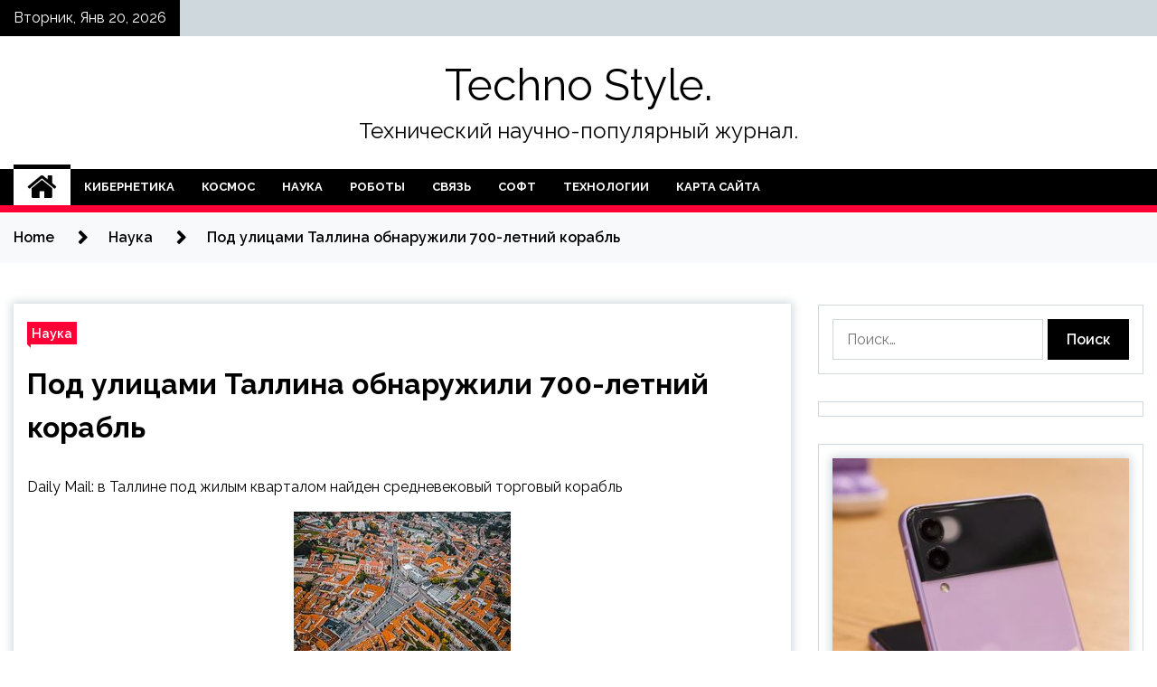

--- FILE ---
content_type: text/html; charset=UTF-8
request_url: https://ts-71.ru/nauka/pod-ylicami-tallina-obnaryjili-700-letnii-korabl.html
body_size: 17395
content:
<!doctype html>
<html lang="ru-RU">
<head>
	<meta charset="UTF-8">
	<meta name="viewport" content="width=device-width, initial-scale=1">
	<link rel="profile" href="https://gmpg.org/xfn/11">

	        <style type="text/css">
                    .twp-site-branding .twp-logo,
            .twp-site-branding.twp-overlay .twp-logo,
            .twp-site-branding .twp-logo a,
            .twp-site-branding .twp-logo a:visited
            .twp-site-branding.twp-overlay .twp-logo a,
            .twp-site-branding.twp-overlay .twp-logo a:visited{
                color: #000;
            }
                </style>
<meta name='robots' content='index, follow, max-image-preview:large, max-snippet:-1, max-video-preview:-1' />

	<!-- This site is optimized with the Yoast SEO plugin v25.2 - https://yoast.com/wordpress/plugins/seo/ -->
	<title>Под улицами Таллина обнаружили 700-летний корабль - Techno Style.</title>
	<meta name="description" content="Daily Mail: в Таллине под жилым кварталом найден средневековый торговый корабль Фото: ShutterstockПод жилым кварталом в Таллине на глубине 1,5 метра" />
	<link rel="canonical" href="http://ts-71.ru/nauka/pod-ylicami-tallina-obnaryjili-700-letnii-korabl.html" />
	<meta property="og:locale" content="ru_RU" />
	<meta property="og:type" content="article" />
	<meta property="og:title" content="Под улицами Таллина обнаружили 700-летний корабль - Techno Style." />
	<meta property="og:description" content="Daily Mail: в Таллине под жилым кварталом найден средневековый торговый корабль Фото: ShutterstockПод жилым кварталом в Таллине на глубине 1,5 метра" />
	<meta property="og:url" content="http://ts-71.ru/nauka/pod-ylicami-tallina-obnaryjili-700-letnii-korabl.html" />
	<meta property="og:site_name" content="Techno Style." />
	<meta property="article:published_time" content="2022-04-22T14:10:04+00:00" />
	<meta property="og:image" content="http://ts-71.ru/wp-content/uploads/2022/04/pod-ulicami-tallina-obnaruzhili-700-letnij-korabl-fabb4c9.jpg" />
	<meta property="og:image:width" content="240" />
	<meta property="og:image:height" content="160" />
	<meta property="og:image:type" content="image/jpeg" />
	<meta name="author" content="admin" />
	<meta name="twitter:card" content="summary_large_image" />
	<meta name="twitter:label1" content="Написано автором" />
	<meta name="twitter:data1" content="admin" />
	<script type="application/ld+json" class="yoast-schema-graph">{"@context":"https://schema.org","@graph":[{"@type":"WebPage","@id":"http://ts-71.ru/nauka/pod-ylicami-tallina-obnaryjili-700-letnii-korabl.html","url":"http://ts-71.ru/nauka/pod-ylicami-tallina-obnaryjili-700-letnii-korabl.html","name":"Под улицами Таллина обнаружили 700-летний корабль - Techno Style.","isPartOf":{"@id":"https://ts-71.ru/#website"},"primaryImageOfPage":{"@id":"http://ts-71.ru/nauka/pod-ylicami-tallina-obnaryjili-700-letnii-korabl.html#primaryimage"},"image":{"@id":"http://ts-71.ru/nauka/pod-ylicami-tallina-obnaryjili-700-letnii-korabl.html#primaryimage"},"thumbnailUrl":"https://ts-71.ru/wp-content/uploads/2022/04/pod-ulicami-tallina-obnaruzhili-700-letnij-korabl-fabb4c9.jpg","datePublished":"2022-04-22T14:10:04+00:00","author":{"@id":"https://ts-71.ru/#/schema/person/e0b9acc03ef90be682143c053eb98533"},"description":"Daily Mail: в Таллине под жилым кварталом найден средневековый торговый корабль Фото: ShutterstockПод жилым кварталом в Таллине на глубине 1,5 метра","breadcrumb":{"@id":"http://ts-71.ru/nauka/pod-ylicami-tallina-obnaryjili-700-letnii-korabl.html#breadcrumb"},"inLanguage":"ru-RU","potentialAction":[{"@type":"ReadAction","target":["http://ts-71.ru/nauka/pod-ylicami-tallina-obnaryjili-700-letnii-korabl.html"]}]},{"@type":"ImageObject","inLanguage":"ru-RU","@id":"http://ts-71.ru/nauka/pod-ylicami-tallina-obnaryjili-700-letnii-korabl.html#primaryimage","url":"https://ts-71.ru/wp-content/uploads/2022/04/pod-ulicami-tallina-obnaruzhili-700-letnij-korabl-fabb4c9.jpg","contentUrl":"https://ts-71.ru/wp-content/uploads/2022/04/pod-ulicami-tallina-obnaruzhili-700-letnij-korabl-fabb4c9.jpg","width":240,"height":160},{"@type":"BreadcrumbList","@id":"http://ts-71.ru/nauka/pod-ylicami-tallina-obnaryjili-700-letnii-korabl.html#breadcrumb","itemListElement":[{"@type":"ListItem","position":1,"name":"Главная страница","item":"https://ts-71.ru/"},{"@type":"ListItem","position":2,"name":"Под улицами Таллина обнаружили 700-летний корабль"}]},{"@type":"WebSite","@id":"https://ts-71.ru/#website","url":"https://ts-71.ru/","name":"Techno Style.","description":"Технический научно-популярный журнал.","potentialAction":[{"@type":"SearchAction","target":{"@type":"EntryPoint","urlTemplate":"https://ts-71.ru/?s={search_term_string}"},"query-input":{"@type":"PropertyValueSpecification","valueRequired":true,"valueName":"search_term_string"}}],"inLanguage":"ru-RU"},{"@type":"Person","@id":"https://ts-71.ru/#/schema/person/e0b9acc03ef90be682143c053eb98533","name":"admin","image":{"@type":"ImageObject","inLanguage":"ru-RU","@id":"https://ts-71.ru/#/schema/person/image/","url":"https://secure.gravatar.com/avatar/5fdb85cac86e45de2473cae2fb150b8501f466c267d3d07ed0727a97153d5b64?s=96&d=mm&r=g","contentUrl":"https://secure.gravatar.com/avatar/5fdb85cac86e45de2473cae2fb150b8501f466c267d3d07ed0727a97153d5b64?s=96&d=mm&r=g","caption":"admin"},"sameAs":["http://ts-71.ru"],"url":"https://ts-71.ru/author/admin"}]}</script>
	<!-- / Yoast SEO plugin. -->


<link rel='dns-prefetch' href='//fonts.googleapis.com' />
<link rel="alternate" title="oEmbed (JSON)" type="application/json+oembed" href="https://ts-71.ru/wp-json/oembed/1.0/embed?url=https%3A%2F%2Fts-71.ru%2Fnauka%2Fpod-ylicami-tallina-obnaryjili-700-letnii-korabl.html" />
<link rel="alternate" title="oEmbed (XML)" type="text/xml+oembed" href="https://ts-71.ru/wp-json/oembed/1.0/embed?url=https%3A%2F%2Fts-71.ru%2Fnauka%2Fpod-ylicami-tallina-obnaryjili-700-letnii-korabl.html&#038;format=xml" />
<style id='wp-img-auto-sizes-contain-inline-css' type='text/css'>
img:is([sizes=auto i],[sizes^="auto," i]){contain-intrinsic-size:3000px 1500px}
/*# sourceURL=wp-img-auto-sizes-contain-inline-css */
</style>
<style id='wp-block-library-inline-css' type='text/css'>
:root{--wp-block-synced-color:#7a00df;--wp-block-synced-color--rgb:122,0,223;--wp-bound-block-color:var(--wp-block-synced-color);--wp-editor-canvas-background:#ddd;--wp-admin-theme-color:#007cba;--wp-admin-theme-color--rgb:0,124,186;--wp-admin-theme-color-darker-10:#006ba1;--wp-admin-theme-color-darker-10--rgb:0,107,160.5;--wp-admin-theme-color-darker-20:#005a87;--wp-admin-theme-color-darker-20--rgb:0,90,135;--wp-admin-border-width-focus:2px}@media (min-resolution:192dpi){:root{--wp-admin-border-width-focus:1.5px}}.wp-element-button{cursor:pointer}:root .has-very-light-gray-background-color{background-color:#eee}:root .has-very-dark-gray-background-color{background-color:#313131}:root .has-very-light-gray-color{color:#eee}:root .has-very-dark-gray-color{color:#313131}:root .has-vivid-green-cyan-to-vivid-cyan-blue-gradient-background{background:linear-gradient(135deg,#00d084,#0693e3)}:root .has-purple-crush-gradient-background{background:linear-gradient(135deg,#34e2e4,#4721fb 50%,#ab1dfe)}:root .has-hazy-dawn-gradient-background{background:linear-gradient(135deg,#faaca8,#dad0ec)}:root .has-subdued-olive-gradient-background{background:linear-gradient(135deg,#fafae1,#67a671)}:root .has-atomic-cream-gradient-background{background:linear-gradient(135deg,#fdd79a,#004a59)}:root .has-nightshade-gradient-background{background:linear-gradient(135deg,#330968,#31cdcf)}:root .has-midnight-gradient-background{background:linear-gradient(135deg,#020381,#2874fc)}:root{--wp--preset--font-size--normal:16px;--wp--preset--font-size--huge:42px}.has-regular-font-size{font-size:1em}.has-larger-font-size{font-size:2.625em}.has-normal-font-size{font-size:var(--wp--preset--font-size--normal)}.has-huge-font-size{font-size:var(--wp--preset--font-size--huge)}.has-text-align-center{text-align:center}.has-text-align-left{text-align:left}.has-text-align-right{text-align:right}.has-fit-text{white-space:nowrap!important}#end-resizable-editor-section{display:none}.aligncenter{clear:both}.items-justified-left{justify-content:flex-start}.items-justified-center{justify-content:center}.items-justified-right{justify-content:flex-end}.items-justified-space-between{justify-content:space-between}.screen-reader-text{border:0;clip-path:inset(50%);height:1px;margin:-1px;overflow:hidden;padding:0;position:absolute;width:1px;word-wrap:normal!important}.screen-reader-text:focus{background-color:#ddd;clip-path:none;color:#444;display:block;font-size:1em;height:auto;left:5px;line-height:normal;padding:15px 23px 14px;text-decoration:none;top:5px;width:auto;z-index:100000}html :where(.has-border-color){border-style:solid}html :where([style*=border-top-color]){border-top-style:solid}html :where([style*=border-right-color]){border-right-style:solid}html :where([style*=border-bottom-color]){border-bottom-style:solid}html :where([style*=border-left-color]){border-left-style:solid}html :where([style*=border-width]){border-style:solid}html :where([style*=border-top-width]){border-top-style:solid}html :where([style*=border-right-width]){border-right-style:solid}html :where([style*=border-bottom-width]){border-bottom-style:solid}html :where([style*=border-left-width]){border-left-style:solid}html :where(img[class*=wp-image-]){height:auto;max-width:100%}:where(figure){margin:0 0 1em}html :where(.is-position-sticky){--wp-admin--admin-bar--position-offset:var(--wp-admin--admin-bar--height,0px)}@media screen and (max-width:600px){html :where(.is-position-sticky){--wp-admin--admin-bar--position-offset:0px}}

/*# sourceURL=wp-block-library-inline-css */
</style><style id='global-styles-inline-css' type='text/css'>
:root{--wp--preset--aspect-ratio--square: 1;--wp--preset--aspect-ratio--4-3: 4/3;--wp--preset--aspect-ratio--3-4: 3/4;--wp--preset--aspect-ratio--3-2: 3/2;--wp--preset--aspect-ratio--2-3: 2/3;--wp--preset--aspect-ratio--16-9: 16/9;--wp--preset--aspect-ratio--9-16: 9/16;--wp--preset--color--black: #000000;--wp--preset--color--cyan-bluish-gray: #abb8c3;--wp--preset--color--white: #ffffff;--wp--preset--color--pale-pink: #f78da7;--wp--preset--color--vivid-red: #cf2e2e;--wp--preset--color--luminous-vivid-orange: #ff6900;--wp--preset--color--luminous-vivid-amber: #fcb900;--wp--preset--color--light-green-cyan: #7bdcb5;--wp--preset--color--vivid-green-cyan: #00d084;--wp--preset--color--pale-cyan-blue: #8ed1fc;--wp--preset--color--vivid-cyan-blue: #0693e3;--wp--preset--color--vivid-purple: #9b51e0;--wp--preset--gradient--vivid-cyan-blue-to-vivid-purple: linear-gradient(135deg,rgb(6,147,227) 0%,rgb(155,81,224) 100%);--wp--preset--gradient--light-green-cyan-to-vivid-green-cyan: linear-gradient(135deg,rgb(122,220,180) 0%,rgb(0,208,130) 100%);--wp--preset--gradient--luminous-vivid-amber-to-luminous-vivid-orange: linear-gradient(135deg,rgb(252,185,0) 0%,rgb(255,105,0) 100%);--wp--preset--gradient--luminous-vivid-orange-to-vivid-red: linear-gradient(135deg,rgb(255,105,0) 0%,rgb(207,46,46) 100%);--wp--preset--gradient--very-light-gray-to-cyan-bluish-gray: linear-gradient(135deg,rgb(238,238,238) 0%,rgb(169,184,195) 100%);--wp--preset--gradient--cool-to-warm-spectrum: linear-gradient(135deg,rgb(74,234,220) 0%,rgb(151,120,209) 20%,rgb(207,42,186) 40%,rgb(238,44,130) 60%,rgb(251,105,98) 80%,rgb(254,248,76) 100%);--wp--preset--gradient--blush-light-purple: linear-gradient(135deg,rgb(255,206,236) 0%,rgb(152,150,240) 100%);--wp--preset--gradient--blush-bordeaux: linear-gradient(135deg,rgb(254,205,165) 0%,rgb(254,45,45) 50%,rgb(107,0,62) 100%);--wp--preset--gradient--luminous-dusk: linear-gradient(135deg,rgb(255,203,112) 0%,rgb(199,81,192) 50%,rgb(65,88,208) 100%);--wp--preset--gradient--pale-ocean: linear-gradient(135deg,rgb(255,245,203) 0%,rgb(182,227,212) 50%,rgb(51,167,181) 100%);--wp--preset--gradient--electric-grass: linear-gradient(135deg,rgb(202,248,128) 0%,rgb(113,206,126) 100%);--wp--preset--gradient--midnight: linear-gradient(135deg,rgb(2,3,129) 0%,rgb(40,116,252) 100%);--wp--preset--font-size--small: 13px;--wp--preset--font-size--medium: 20px;--wp--preset--font-size--large: 36px;--wp--preset--font-size--x-large: 42px;--wp--preset--spacing--20: 0.44rem;--wp--preset--spacing--30: 0.67rem;--wp--preset--spacing--40: 1rem;--wp--preset--spacing--50: 1.5rem;--wp--preset--spacing--60: 2.25rem;--wp--preset--spacing--70: 3.38rem;--wp--preset--spacing--80: 5.06rem;--wp--preset--shadow--natural: 6px 6px 9px rgba(0, 0, 0, 0.2);--wp--preset--shadow--deep: 12px 12px 50px rgba(0, 0, 0, 0.4);--wp--preset--shadow--sharp: 6px 6px 0px rgba(0, 0, 0, 0.2);--wp--preset--shadow--outlined: 6px 6px 0px -3px rgb(255, 255, 255), 6px 6px rgb(0, 0, 0);--wp--preset--shadow--crisp: 6px 6px 0px rgb(0, 0, 0);}:where(.is-layout-flex){gap: 0.5em;}:where(.is-layout-grid){gap: 0.5em;}body .is-layout-flex{display: flex;}.is-layout-flex{flex-wrap: wrap;align-items: center;}.is-layout-flex > :is(*, div){margin: 0;}body .is-layout-grid{display: grid;}.is-layout-grid > :is(*, div){margin: 0;}:where(.wp-block-columns.is-layout-flex){gap: 2em;}:where(.wp-block-columns.is-layout-grid){gap: 2em;}:where(.wp-block-post-template.is-layout-flex){gap: 1.25em;}:where(.wp-block-post-template.is-layout-grid){gap: 1.25em;}.has-black-color{color: var(--wp--preset--color--black) !important;}.has-cyan-bluish-gray-color{color: var(--wp--preset--color--cyan-bluish-gray) !important;}.has-white-color{color: var(--wp--preset--color--white) !important;}.has-pale-pink-color{color: var(--wp--preset--color--pale-pink) !important;}.has-vivid-red-color{color: var(--wp--preset--color--vivid-red) !important;}.has-luminous-vivid-orange-color{color: var(--wp--preset--color--luminous-vivid-orange) !important;}.has-luminous-vivid-amber-color{color: var(--wp--preset--color--luminous-vivid-amber) !important;}.has-light-green-cyan-color{color: var(--wp--preset--color--light-green-cyan) !important;}.has-vivid-green-cyan-color{color: var(--wp--preset--color--vivid-green-cyan) !important;}.has-pale-cyan-blue-color{color: var(--wp--preset--color--pale-cyan-blue) !important;}.has-vivid-cyan-blue-color{color: var(--wp--preset--color--vivid-cyan-blue) !important;}.has-vivid-purple-color{color: var(--wp--preset--color--vivid-purple) !important;}.has-black-background-color{background-color: var(--wp--preset--color--black) !important;}.has-cyan-bluish-gray-background-color{background-color: var(--wp--preset--color--cyan-bluish-gray) !important;}.has-white-background-color{background-color: var(--wp--preset--color--white) !important;}.has-pale-pink-background-color{background-color: var(--wp--preset--color--pale-pink) !important;}.has-vivid-red-background-color{background-color: var(--wp--preset--color--vivid-red) !important;}.has-luminous-vivid-orange-background-color{background-color: var(--wp--preset--color--luminous-vivid-orange) !important;}.has-luminous-vivid-amber-background-color{background-color: var(--wp--preset--color--luminous-vivid-amber) !important;}.has-light-green-cyan-background-color{background-color: var(--wp--preset--color--light-green-cyan) !important;}.has-vivid-green-cyan-background-color{background-color: var(--wp--preset--color--vivid-green-cyan) !important;}.has-pale-cyan-blue-background-color{background-color: var(--wp--preset--color--pale-cyan-blue) !important;}.has-vivid-cyan-blue-background-color{background-color: var(--wp--preset--color--vivid-cyan-blue) !important;}.has-vivid-purple-background-color{background-color: var(--wp--preset--color--vivid-purple) !important;}.has-black-border-color{border-color: var(--wp--preset--color--black) !important;}.has-cyan-bluish-gray-border-color{border-color: var(--wp--preset--color--cyan-bluish-gray) !important;}.has-white-border-color{border-color: var(--wp--preset--color--white) !important;}.has-pale-pink-border-color{border-color: var(--wp--preset--color--pale-pink) !important;}.has-vivid-red-border-color{border-color: var(--wp--preset--color--vivid-red) !important;}.has-luminous-vivid-orange-border-color{border-color: var(--wp--preset--color--luminous-vivid-orange) !important;}.has-luminous-vivid-amber-border-color{border-color: var(--wp--preset--color--luminous-vivid-amber) !important;}.has-light-green-cyan-border-color{border-color: var(--wp--preset--color--light-green-cyan) !important;}.has-vivid-green-cyan-border-color{border-color: var(--wp--preset--color--vivid-green-cyan) !important;}.has-pale-cyan-blue-border-color{border-color: var(--wp--preset--color--pale-cyan-blue) !important;}.has-vivid-cyan-blue-border-color{border-color: var(--wp--preset--color--vivid-cyan-blue) !important;}.has-vivid-purple-border-color{border-color: var(--wp--preset--color--vivid-purple) !important;}.has-vivid-cyan-blue-to-vivid-purple-gradient-background{background: var(--wp--preset--gradient--vivid-cyan-blue-to-vivid-purple) !important;}.has-light-green-cyan-to-vivid-green-cyan-gradient-background{background: var(--wp--preset--gradient--light-green-cyan-to-vivid-green-cyan) !important;}.has-luminous-vivid-amber-to-luminous-vivid-orange-gradient-background{background: var(--wp--preset--gradient--luminous-vivid-amber-to-luminous-vivid-orange) !important;}.has-luminous-vivid-orange-to-vivid-red-gradient-background{background: var(--wp--preset--gradient--luminous-vivid-orange-to-vivid-red) !important;}.has-very-light-gray-to-cyan-bluish-gray-gradient-background{background: var(--wp--preset--gradient--very-light-gray-to-cyan-bluish-gray) !important;}.has-cool-to-warm-spectrum-gradient-background{background: var(--wp--preset--gradient--cool-to-warm-spectrum) !important;}.has-blush-light-purple-gradient-background{background: var(--wp--preset--gradient--blush-light-purple) !important;}.has-blush-bordeaux-gradient-background{background: var(--wp--preset--gradient--blush-bordeaux) !important;}.has-luminous-dusk-gradient-background{background: var(--wp--preset--gradient--luminous-dusk) !important;}.has-pale-ocean-gradient-background{background: var(--wp--preset--gradient--pale-ocean) !important;}.has-electric-grass-gradient-background{background: var(--wp--preset--gradient--electric-grass) !important;}.has-midnight-gradient-background{background: var(--wp--preset--gradient--midnight) !important;}.has-small-font-size{font-size: var(--wp--preset--font-size--small) !important;}.has-medium-font-size{font-size: var(--wp--preset--font-size--medium) !important;}.has-large-font-size{font-size: var(--wp--preset--font-size--large) !important;}.has-x-large-font-size{font-size: var(--wp--preset--font-size--x-large) !important;}
/*# sourceURL=global-styles-inline-css */
</style>

<style id='classic-theme-styles-inline-css' type='text/css'>
/*! This file is auto-generated */
.wp-block-button__link{color:#fff;background-color:#32373c;border-radius:9999px;box-shadow:none;text-decoration:none;padding:calc(.667em + 2px) calc(1.333em + 2px);font-size:1.125em}.wp-block-file__button{background:#32373c;color:#fff;text-decoration:none}
/*# sourceURL=/wp-includes/css/classic-themes.min.css */
</style>
<link rel='stylesheet' id='slick-css' href='https://ts-71.ru/wp-content/themes/seek/assets/libraries/slick/css/slick.css' type='text/css' media='all' />
<link rel='stylesheet' id='magnific-css' href='https://ts-71.ru/wp-content/themes/seek/assets/libraries/magnific/css/magnific-popup.css' type='text/css' media='all' />
<link rel='stylesheet' id='seek-style-css' href='https://ts-71.ru/wp-content/themes/seek/style.css' type='text/css' media='all' />
<script type="text/javascript" src="https://ts-71.ru/wp-includes/js/jquery/jquery.min.js" id="jquery-core-js"></script>
<script type="text/javascript" id="wp-disable-css-lazy-load-js-extra">
/* <![CDATA[ */
var WpDisableAsyncLinks = {"wp-disable-font-awesome":"https://ts-71.ru/wp-content/themes/seek/assets/libraries/font-awesome/css/font-awesome.min.css","wp-disable-google-fonts":"https://fonts.googleapis.com/css?family=Raleway:400,400i,600,600i,700"};
//# sourceURL=wp-disable-css-lazy-load-js-extra
/* ]]> */
</script>
<script type="text/javascript" src="https://ts-71.ru/wp-content/plugins/wp-disable/js/css-lazy-load.min.js" id="wp-disable-css-lazy-load-js"></script>
<link rel="pingback" href="https://ts-71.ru/xmlrpc.php"><link rel="icon" href="https://ts-71.ru/wp-content/uploads/2022/04/1._nastrojki-150x150.png" sizes="32x32" />
<link rel="icon" href="https://ts-71.ru/wp-content/uploads/2022/04/1._nastrojki.png" sizes="192x192" />
<link rel="apple-touch-icon" href="https://ts-71.ru/wp-content/uploads/2022/04/1._nastrojki.png" />
<meta name="msapplication-TileImage" content="https://ts-71.ru/wp-content/uploads/2022/04/1._nastrojki.png" />
<link rel="alternate" type="application/rss+xml" title="RSS" href="https://ts-71.ru/rsslatest.xml" /></head>

<body class="wp-singular post-template-default single single-post postid-515 single-format-standard wp-theme-seek sticky-header right-sidebar full-width">
	<div id="page" class="site">
	<a class="skip-link screen-reader-text" href="#content">Skip to content</a>
	<header id="masthead" class="site-header">
							<div class="twp-topbar clearfix">
				<div class="twp-topbar-content-left twp-float-left clearfix">
											<div class="twp-current-date twp-float-left">
							Вторник, Янв 20, 2026						</div>
														</div><!--/twp-topbar-content-left-->
							</div><!--/twp-topbar-->
						<div class="twp-site-branding data-bg " data-background="">
			<div class="container">
				<div class="twp-wrapper">
					<div class="twp-logo">
						<div class="twp-image-wrapper"></div>
															<p class="site-title"><a href="https://ts-71.ru/" rel="home">Techno Style.</a></p>
																				<p class="site-description">Технический научно-популярный журнал.</p>
											</div>
					
				</div>
			</div>
			
		</div><!-- .site-branding -->

		<nav id="site-navigation" class="twp-navigation">
			<div class="twp-nav-menu-section">
				<div class="container">
					<div class="twp-row twp-wrapper">
						<div class="twp-menu-section desktop twp-d-flex">
							<div class="twp-nav-menu"><ul id="primary-menu" class="twp-nav-menu"><li class="brand-home"><a title="Home" href="https://ts-71.ru"><span class='fa fa-home'></span></a></li><li id="menu-item-64" class="menu-item menu-item-type-taxonomy menu-item-object-category menu-item-64"><a href="https://ts-71.ru/category/kibernetika">Кибернетика</a></li>
<li id="menu-item-67" class="menu-item menu-item-type-taxonomy menu-item-object-category menu-item-67"><a href="https://ts-71.ru/category/kosmos">Космос</a></li>
<li id="menu-item-68" class="menu-item menu-item-type-taxonomy menu-item-object-category current-post-ancestor current-menu-parent current-post-parent menu-item-68"><a href="https://ts-71.ru/category/nauka">Наука</a></li>
<li id="menu-item-70" class="menu-item menu-item-type-taxonomy menu-item-object-category menu-item-70"><a href="https://ts-71.ru/category/roboty">Роботы</a></li>
<li id="menu-item-66" class="menu-item menu-item-type-taxonomy menu-item-object-category menu-item-66"><a href="https://ts-71.ru/category/svyaz">Связь</a></li>
<li id="menu-item-65" class="menu-item menu-item-type-taxonomy menu-item-object-category menu-item-65"><a href="https://ts-71.ru/category/soft">Софт</a></li>
<li id="menu-item-69" class="menu-item menu-item-type-taxonomy menu-item-object-category menu-item-69"><a href="https://ts-71.ru/category/texnologii">Технологии</a></li>
<li id="menu-item-71" class="menu-item menu-item-type-post_type menu-item-object-page menu-item-71"><a href="https://ts-71.ru/karta-sajta">Карта сайта</a></li>
</ul></div>							<div class="twp-menu-icon-section">
								<div class="twp-menu-icon twp-menu-icon-white" id="twp-menu-icon">
									<span></span>
								</div>
							</div>
						</div>
						<div class="twp-site-features">
																											</div>
					</div>
				</div>
							</div>
			<div class="twp-search-field-section" id="search-field">
				<div class="container">
					<div class="twp-search-field-wrapper">
						<div class="twp-search-field">
							<form role="search" method="get" class="search-form" action="https://ts-71.ru/">
				<label>
					<span class="screen-reader-text">Найти:</span>
					<input type="search" class="search-field" placeholder="Поиск&hellip;" value="" name="s" />
				</label>
				<input type="submit" class="search-submit" value="Поиск" />
			</form>						</div>
						<div class="twp-close-icon-section">
							<span class="twp-close-icon" id="search-close">
								<span></span>
								<span></span>
							</span>
						</div>
					</div>

				</div>
			</div>
			<!-- trending news section -->
							
			<!-- main banner content -->
		</nav><!-- #site-navigation -->
	</header><!-- #masthead -->
	<div id="sticky-nav-menu" style="height:1px;"></div>
	<div class="twp-mobile-menu">
		<div class="twp-mobile-close-icon">
			<span class="twp-close-icon twp-close-icon-sm twp-close-icon-white twp-rotate-90" id="twp-mobile-close">
				<span></span>
				<span></span>
			</span>
		</div>
	</div>
	<div class="twp-body-overlay" id="overlay"></div>
	<!-- breadcrums -->
	

        <div class="twp-breadcrumbs">
            <div class="container">
                <div role="navigation" aria-label="Breadcrumbs" class="breadcrumb-trail breadcrumbs" itemprop="breadcrumb"><ul class="trail-items" itemscope itemtype="http://schema.org/BreadcrumbList"><meta name="numberOfItems" content="3" /><meta name="itemListOrder" content="Ascending" /><li itemprop="itemListElement" itemscope itemtype="http://schema.org/ListItem" class="trail-item trail-begin"><a href="https://ts-71.ru" rel="home" itemprop="item"><span itemprop="name">Home</span></a><meta itemprop="position" content="1" /></li><li itemprop="itemListElement" itemscope itemtype="http://schema.org/ListItem" class="trail-item"><a href="https://ts-71.ru/category/nauka" itemprop="item"><span itemprop="name">Наука</span></a><meta itemprop="position" content="2" /></li><li itemprop="itemListElement" itemscope itemtype="http://schema.org/ListItem" class="trail-item trail-end"><a href="https://ts-71.ru/nauka/pod-ylicami-tallina-obnaryjili-700-letnii-korabl.html" itemprop="item"><span itemprop="name">Под улицами Таллина обнаружили 700-летний корабль</span></a><meta itemprop="position" content="3" /></li></ul></div>            </div>
        </div>


    
	<!-- content start -->
	<div id="content" class="site-content">
	<div id="primary" class="content-area">
		<main id="main" class="site-main">

		
<article id="post-515" class="twp-article-post post-515 post type-post status-publish format-standard has-post-thumbnail hentry category-nauka">
	<header class="entry-header">
		<div class="twp-categories-with-bg twp-categories-with-bg-primary">
		    <ul class="cat-links"><li>
                             <a  href="https://ts-71.ru/category/nauka" alt="View all posts in Наука"> 
                                 Наука
                             </a>
                        </li></ul>		</div>
		<h1 class="entry-title">
			<a href="" rel="bookmark">
								Под улицами Таллина обнаружили 700-летний корабль			</a>
		</h1>
	    <div class="twp-author-meta">
	        	    </div>
	</header><!-- .entry-header -->
		
	
	<div class="entry-content">
		<p>Daily Mail: в Таллине под жилым кварталом найден средневековый торговый корабль</p>
<p> <img decoding="async" alt="Под улицами Таллина обнаружили 700-летний корабль" src="/wp-content/uploads/2022/04/pod-ulicami-tallina-obnaruzhili-700-letnij-korabl-fabb4c9.jpg" class="aligncenter" /> </p>
<p><p class="description__credits">Фото: Shutterstock</p>
<p class="topic-body__content-text">Под жилым кварталом в Таллине на глубине 1,5 метра обнаружили средневековый торговый корабль, возраст которого насчитывает около 700 лет. Об этом сообщает Daily Mail.</p>
<p class="topic-body__content-text">Предполагается, что судно, найденное под улицами эстонской столицы, потерпело крушение в 1298 году в устье реки Харьяпя — водного пути, который больше не существует. Находка достигает 24 метров в длину и девяти в ширину. Сохранность досок от днища до 3 метров в высоту эксперты оценили как хорошую.</p>
<p>
<p>
<p class="topic-body__content-text">Судно было построено из массивных дубовых бревен и досок, а перекрытия дополнительно укреплены шерстью и смолой. На корабле также обнаружены материалы для упаковки вещей, некоторые орудия труда и фрагменты средневековой обуви.</p>
<p class="topic-body__content-text">В марте 2022 года в парижском соборе Нотр-Дам обнаружили древние захоронения, которые, по оценке экспертов, относятся к XIV веку.</p>
<p>Источник: <a href="http://lenta.ru/news/2022/04/22/corabltalllin/" rel="nofollow noopener" target="_blank">lenta.ru</a> </p>
	</div><!-- .entry-content -->
</article><!-- #post-515 -->
				<div class="twp-single-next-post">
					<div class="twp-next-post">
						<a href="https://ts-71.ru/texnologii/v-shveicarii-postroiat-samyi-vysokii-dereviannyi-neboskreb-v-mire.html">
							Следующая запись<i class="fa fa-chevron-right"></i>
						</a>
					</div>

					<div class="twp-categories-with-bg twp-categories-with-bg-primary "><ul class="cat-links"><li>
										<a href="https://ts-71.ru/category/texnologii" alt="View all posts in Технологии"> 
											Технологии
										</a>
									</li></ul></div>					
					<h2><a href="https://ts-71.ru/texnologii/v-shveicarii-postroiat-samyi-vysokii-dereviannyi-neboskreb-v-mire.html">В Швейцарии построят самый высокий деревянный небоскреб в мире</a></h2>

					<div class="twp-author-meta"><span class="twp-post-date"><i class="fa fa-clock-o"></i>Пт Апр 22 , 2022</span></div>
						
					<div class="twp-caption">Датская фирма Schmidt Hammer Lassen совместно со швейцарской компанией Cometti Truffer Hodel начинают строительства небоскреба из дерева, который станет самым высоким зданием такого типа. Важная деталь – речь идет о конструкции, у которой и каркас, и ядро изготовлены из стабилизированной</div>
											<div class="twp-image-section"><img width="600" height="356" src="https://ts-71.ru/wp-content/uploads/2022/04/v-shvejcarii-postrojat-samyj-vysokij-derevjannyj-neboskreb-v-mire-21432a6.jpg" class="attachment-large size-large wp-post-image" alt="" /></div>
									</div>
									
		
		</main><!-- #main -->
	</div><!-- #primary -->


<aside id="secondary" class="widget-area">
<p></p>
<p>

	<section id="search-2" class="widget widget_search"><form role="search" method="get" class="search-form" action="https://ts-71.ru/">
				<label>
					<span class="screen-reader-text">Найти:</span>
					<input type="search" class="search-field" placeholder="Поиск&hellip;" value="" name="s" />
				</label>
				<input type="submit" class="search-submit" value="Поиск" />
			</form></section><section id="execphp-2" class="widget widget_execphp">			<div class="execphpwidget"></div>
		</section><section id="seek-featured-post-layout-2" class="widget seek_featured_post_widget">                        
            <div class="twp-featured-post-section">
                <div class="container">
                    <div class="twp-features-post-list">
                                                <div class="twp-row">
                                                                                                                            <div class="twp-col-4">
                                        <div class="twp-feature-post twp-box-shadow-sm">
                                            <div class="twp-image-section twp-image-lg twp-image-hover">
                                                                                                <a class="data-bg d-block twp-overlay-image-hover" href="https://ts-71.ru/svyaz/samsung-galaxy-flip-4-poluchit-snapdragon-8-gen1-uvelichennyj-akkumulyator-i-budet-stoit-deshevle-predshestvennika.html" data-background="https://ts-71.ru/wp-content/uploads/2022/05/samsung-galaxy-flip-4-poluchit-snapdragon-8-gen1-uvelichennyj-akkumuljator-i-budet-stoit-deshevle-predshestvennika-6670a6a.png">
                                                </a>
                                                <span class="twp-post-format-absolute">
                                                                                                    </span>
                                            </div>
                                            <div class="twp-desc">
                                                <div class="twp-categories-with-bg twp-categories-with-bg-primary">
                                                    <ul class="cat-links"><li>
                             <a  href="https://ts-71.ru/category/svyaz" alt="View all posts in Связь"> 
                                 Связь
                             </a>
                        </li></ul>                                                </div>
                                                <h3 class="twp-post-title"><a href="https://ts-71.ru/svyaz/samsung-galaxy-flip-4-poluchit-snapdragon-8-gen1-uvelichennyj-akkumulyator-i-budet-stoit-deshevle-predshestvennika.html">Samsung Galaxy Flip 4 получит Snapdragon 8 Gen1+, увеличенный аккумулятор и будет стоить дешевле предшественника</a></h3>
                                                <div class="twp-social-share-section">
                                                    <div class="twp-author-meta m-0">
                                                                                                            </div>
                                                    
                                                </div>
                                                <div class="twp-caption">
                                                    <p>Компания Samsung уверенно лидирует на рынке сгибаемых смартфонов, не оставляя шансов конкурентам. В конце лета ожидается премьера моделей нового поколения. Одной из новинок станет Samsung Galaxy Flip 4. Что известно Samsung Galaxy Flip 4 станет первым смартфоном серии с аккумулятором на 3400 мА*ч. Каждая из трёх предыдущих моделей оснащена АКБ [&hellip;]</p>
                                                </div>
                                            </div>
                                        </div><!--/twp-feature-post-->
                                    </div><!--/col-->
                                                                <div class='twp-col-4'><div class='twp-full-post-list'>                                
                                                                                                                                                                                                                                                                                                                                <div class="twp-full-post twp-full-post-md data-bg twp-overlay-image-hover" data-background="https://ts-71.ru/wp-content/uploads/2022/05/ceo-redmi-tizerit-vyhod-smartfonov-redmi-note-12-f2a6bb6.jpg">
                                        <a href="https://ts-71.ru/svyaz/ceo-redmi-tizerit-vyxod-smartfonov-redmi-note-12.html"></a>
                                        <span class="twp-post-format-absolute">
                                                                                    </span>
                                        <div class="twp-wrapper twp-overlay twp-w-100">
                                            <div class="twp-categories-with-bg twp-categories-with-bg-primary">
                                                <ul class="cat-links"><li>
                             <a  href="https://ts-71.ru/category/svyaz" alt="View all posts in Связь"> 
                                 Связь
                             </a>
                        </li></ul>                                            </div>
                                            <h3 class="twp-post-title twp-post-title-sm"><a href="https://ts-71.ru/svyaz/ceo-redmi-tizerit-vyxod-smartfonov-redmi-note-12.html">CEO Redmi тизерит выход смартфонов Redmi Note 12</a></h3>
                                            <div class="twp-social-share-section">
                                                <div class="twp-author-meta m-0">
                                                </div>
                                                
                                            </div>
                                        </div>
                                    </div><!--/twp-feature-post-->
                                
                                                                                                                                                                                                                                                                                                                                <div class="twp-full-post twp-full-post-md data-bg twp-overlay-image-hover" data-background="https://ts-71.ru/wp-content/uploads/2022/05/utechka-oppo-reno-8-stanet-pervym-smartfonom-na-rynke-kotoryj-poluchit-chip-snapdragon-7-gen-1-b776c3d.jpg">
                                        <a href="https://ts-71.ru/svyaz/utechka-oppo-reno-8-stanet-pervym-smartfonom-na-rynke-kotoryj-poluchit-chip-snapdragon-7-gen-1.html"></a>
                                        <span class="twp-post-format-absolute">
                                                                                    </span>
                                        <div class="twp-wrapper twp-overlay twp-w-100">
                                            <div class="twp-categories-with-bg twp-categories-with-bg-primary">
                                                <ul class="cat-links"><li>
                             <a  href="https://ts-71.ru/category/svyaz" alt="View all posts in Связь"> 
                                 Связь
                             </a>
                        </li></ul>                                            </div>
                                            <h3 class="twp-post-title twp-post-title-sm"><a href="https://ts-71.ru/svyaz/utechka-oppo-reno-8-stanet-pervym-smartfonom-na-rynke-kotoryj-poluchit-chip-snapdragon-7-gen-1.html">Утечка: OPPO Reno 8 станет первым смартфоном на рынке, который получит чип Snapdragon 7 Gen 1</a></h3>
                                            <div class="twp-social-share-section">
                                                <div class="twp-author-meta m-0">
                                                </div>
                                                
                                            </div>
                                        </div>
                                    </div><!--/twp-feature-post-->
                                
                                </div></div><div class='twp-col-4'><ul class='twp-list-post-list twp-row'>                                                                                                                                                                                                                        
                                                                                                    <li class="twp-list-post twp-d-flex">
                                                                                <div class="twp-image-section twp-image-hover">
                                            <a href="https://ts-71.ru/svyaz/honor-play-30-s-ekranom-na-6-51-batareej-na-5000-mach-i-dvojnoj-kameroj-gotov-k-anonsu.html" class="data-bg"  data-background="https://ts-71.ru/wp-content/uploads/2022/05/honor-play-30-s-ekranom-na-651-batareej-na-5000-mach-i-dvojnoj-kameroj-gotov-k-anonsu-a0abfc9-150x150.jpg"></a>
                                        </div>
                                        <div class="twp-desc">
                                            <h3 class="twp-post-title twp-post-title-sm"><a href="https://ts-71.ru/svyaz/honor-play-30-s-ekranom-na-6-51-batareej-na-5000-mach-i-dvojnoj-kameroj-gotov-k-anonsu.html">Honor Play 30 с экраном на 6.51&#8243;, батареей на 5000 мАч и двойной камерой готов к анонсу</a></h3>
                                            <div class="twp-author-meta">
                                            </div>
                                        </div>
                                    </li>
                                                                                                                                                                                                                        
                                                                                                    <li class="twp-list-post twp-d-flex">
                                                                                <div class="twp-image-section twp-image-hover">
                                            <a href="https://ts-71.ru/svyaz/android-12-dlya-moto-g100-rasskazyvaem-chto-novogo-i-kogda-zhdat-proshivku.html" class="data-bg"  data-background="https://ts-71.ru/wp-content/uploads/2022/04/android-12-dlja-moto-g100-rasskazyvaem-chto-novogo-i-kogda-zhdat-proshivku-1cfbef3-150x150.jpg"></a>
                                        </div>
                                        <div class="twp-desc">
                                            <h3 class="twp-post-title twp-post-title-sm"><a href="https://ts-71.ru/svyaz/android-12-dlya-moto-g100-rasskazyvaem-chto-novogo-i-kogda-zhdat-proshivku.html">Android 12 для Moto G100: рассказываем что нового и когда ждать прошивку</a></h3>
                                            <div class="twp-author-meta">
                                            </div>
                                        </div>
                                    </li>
                                                                                                                                                                                                                        
                                                                                                    <li class="twp-list-post twp-d-flex">
                                                                                <div class="twp-image-section twp-image-hover">
                                            <a href="https://ts-71.ru/svyaz/skolko-budet-stoit-samsung-galaxy-m53-5g-s-chipom-dimensity-900-i-kameroj-na-108-mp-v-evrope.html" class="data-bg"  data-background="https://ts-71.ru/wp-content/uploads/2022/04/skolko-budet-stoit-samsung-galaxy-m53-5g-s-chipom-dimensity-900-i-kameroj-na-108-mp-v-evrope-880018a-150x150.jpg"></a>
                                        </div>
                                        <div class="twp-desc">
                                            <h3 class="twp-post-title twp-post-title-sm"><a href="https://ts-71.ru/svyaz/skolko-budet-stoit-samsung-galaxy-m53-5g-s-chipom-dimensity-900-i-kameroj-na-108-mp-v-evrope.html">Сколько будет стоить Samsung Galaxy M53 5G с чипом Dimensity 900 и камерой на 108 МП в Европе</a></h3>
                                            <div class="twp-author-meta">
                                            </div>
                                        </div>
                                    </li>
                                                                                                                                                                                                                        
                                                                                                    <li class="twp-list-post twp-d-flex">
                                                                                <div class="twp-image-section twp-image-hover">
                                            <a href="https://ts-71.ru/svyaz/xuzhe-xiaomi-mi-10-pro-mi-11-pro-vivo-x60-pro-i-iphone-12-pro-dxomark-protestirovali-kameru-oneplus-10-pro.html" class="data-bg"  data-background="https://ts-71.ru/wp-content/uploads/2022/04/huzhe-xiaomi-mi-10-pro-mi-11-pro-vivo-x60-pro-i-iphone-12-pro-dxomark-protestirovali-kameru-oneplus-10-pro-69fc354-150x150.jpg"></a>
                                        </div>
                                        <div class="twp-desc">
                                            <h3 class="twp-post-title twp-post-title-sm"><a href="https://ts-71.ru/svyaz/xuzhe-xiaomi-mi-10-pro-mi-11-pro-vivo-x60-pro-i-iphone-12-pro-dxomark-protestirovali-kameru-oneplus-10-pro.html">Хуже Xiaomi Mi 10 Pro, Mi 11 Pro, Vivo X60 Pro+ и iPhone 12 Pro: DxOMark протестировали камеру OnePlus 10 Pro</a></h3>
                                            <div class="twp-author-meta">
                                            </div>
                                        </div>
                                    </li>
                                                                                                                                                                                                                        
                                                                                                    <li class="twp-list-post twp-d-flex">
                                                                                <div class="twp-image-section twp-image-hover">
                                            <a href="https://ts-71.ru/svyaz/realme-gt-neo-3-s-chipom-mediatek-dimensity-8100-i-bystroj-zaryadkoj-na-150-vt-vyshel-za-predelami-kitaya.html" class="data-bg"  data-background="https://ts-71.ru/wp-content/uploads/2022/04/realme-gt-neo-3-s-chipom-mediatek-dimensity-8100-i-bystroj-zarjadkoj-na-150-vt-vyshel-za-predelami-kitaja-2807d4c-150x150.jpg"></a>
                                        </div>
                                        <div class="twp-desc">
                                            <h3 class="twp-post-title twp-post-title-sm"><a href="https://ts-71.ru/svyaz/realme-gt-neo-3-s-chipom-mediatek-dimensity-8100-i-bystroj-zaryadkoj-na-150-vt-vyshel-za-predelami-kitaya.html">realme GT Neo 3 с чипом MediaTek Dimensity 8100 и быстрой зарядкой на 150 Вт вышел за пределами Китая</a></h3>
                                            <div class="twp-author-meta">
                                            </div>
                                        </div>
                                    </li>
                                                                                                                                                                                                                        
                                                                                                    <li class="twp-list-post twp-d-flex">
                                                                                <div class="twp-image-section twp-image-hover">
                                            <a href="https://ts-71.ru/svyaz/entuziasty-prevratili-100-dollarovyj-xiaomi-mi-9-v-gejmerskij-smartfon-s-batareej-na-9900-mach.html" class="data-bg"  data-background="https://ts-71.ru/wp-content/uploads/2022/04/entuziasty-prevratili-100-dollarovyj-xiaomi-mi-9-v-gejmerskij-smartfon-s-batareej-na-9900-mach-2195333-150x150.jpg"></a>
                                        </div>
                                        <div class="twp-desc">
                                            <h3 class="twp-post-title twp-post-title-sm"><a href="https://ts-71.ru/svyaz/entuziasty-prevratili-100-dollarovyj-xiaomi-mi-9-v-gejmerskij-smartfon-s-batareej-na-9900-mach.html">Энтузиасты превратили 100-долларовый Xiaomi Mi 9 в геймерский смартфон с батареей на 9900 мАч!</a></h3>
                                            <div class="twp-author-meta">
                                            </div>
                                        </div>
                                    </li>
                                                                                                                                                                                                                        
                                                                                                    <li class="twp-list-post twp-d-flex">
                                                                                <div class="twp-image-section twp-image-hover">
                                            <a href="https://ts-71.ru/svyaz/mirovaya-premera-poco-f4-gt-5g-na-aliexpress-igrovoj-smartfon-s-chipom-snapdragon-8-gen-1-po-akcionnoj-cene.html" class="data-bg"  data-background="https://ts-71.ru/wp-content/uploads/2022/04/mirovaja-premera-poco-f4-gt-5g-na-aliexpress-igrovoj-smartfon-s-chipom-snapdragon-8-gen-1-po-akcionnoj-cene-ebc13dc-150x150.jpg"></a>
                                        </div>
                                        <div class="twp-desc">
                                            <h3 class="twp-post-title twp-post-title-sm"><a href="https://ts-71.ru/svyaz/mirovaya-premera-poco-f4-gt-5g-na-aliexpress-igrovoj-smartfon-s-chipom-snapdragon-8-gen-1-po-akcionnoj-cene.html">Мировая премьера POCO F4 GT 5G на AliExpress: игровой смартфон с чипом Snapdragon 8 Gen 1 по акционной цене</a></h3>
                                            <div class="twp-author-meta">
                                            </div>
                                        </div>
                                    </li>
                                                                </ul></div>                                                    </div>
                    </div>
                </div><!--/twp-container-->
            </div><!--/twp-featured-post-section-->

                        </section><section id="seek-featured-post-layout-3" class="widget seek_featured_post_widget">                        
            <div class="twp-featured-post-section">
                <div class="container">
                    <div class="twp-features-post-list">
                                                <div class="twp-row">
                                                                                                                            <div class="twp-col-4">
                                        <div class="twp-feature-post twp-box-shadow-sm">
                                            <div class="twp-image-section twp-image-lg twp-image-hover">
                                                                                                <a class="data-bg d-block twp-overlay-image-hover" href="https://ts-71.ru/texnologii/v-ujnoi-koree-poiavitsia-pervyi-v-mire-plavychii-gorod.html" data-background="https://ts-71.ru/wp-content/uploads/2022/04/v-juzhnoj-koree-pojavitsja-pervyj-v-mire-plavuchij-gorod-256aa4a.jpg">
                                                </a>
                                                <span class="twp-post-format-absolute">
                                                                                                    </span>
                                            </div>
                                            <div class="twp-desc">
                                                <div class="twp-categories-with-bg twp-categories-with-bg-primary">
                                                    <ul class="cat-links"><li>
                             <a  href="https://ts-71.ru/category/texnologii" alt="View all posts in Технологии"> 
                                 Технологии
                             </a>
                        </li></ul>                                                </div>
                                                <h3 class="twp-post-title"><a href="https://ts-71.ru/texnologii/v-ujnoi-koree-poiavitsia-pervyi-v-mire-plavychii-gorod.html">В Южной Корее появится первый в мире плавучий город</a></h3>
                                                <div class="twp-social-share-section">
                                                    <div class="twp-author-meta m-0">
                                                                                                            </div>
                                                    
                                                </div>
                                                <div class="twp-caption">
                                                    <p>Опасения из-за глобального повышения уровня моря набирают обороты, поэтому идея строительства устойчивых к изменению климата городов на воде становится все популярнее. UN-Habitat, Bjarke Ingels Group, SAMOO (Samsung Group), Oceanix и другие компании сплотили силы в намерении воздвигнуть первый</p>
                                                </div>
                                            </div>
                                        </div><!--/twp-feature-post-->
                                    </div><!--/col-->
                                                                <div class='twp-col-4'><div class='twp-full-post-list'>                                
                                                                                                                                                                                                                                                                                                                                <div class="twp-full-post twp-full-post-md data-bg twp-overlay-image-hover" data-background="https://ts-71.ru/wp-content/uploads/2022/04/almaznaja-plastinka-diametrom-5-sm-vmestit-milliard-diskov-blu-ray-0e7c5ad.jpg">
                                        <a href="https://ts-71.ru/texnologii/almaznaia-plastinka-diametrom-5-sm-vmestit-milliard-diskov-blu-ray.html"></a>
                                        <span class="twp-post-format-absolute">
                                                                                    </span>
                                        <div class="twp-wrapper twp-overlay twp-w-100">
                                            <div class="twp-categories-with-bg twp-categories-with-bg-primary">
                                                <ul class="cat-links"><li>
                             <a  href="https://ts-71.ru/category/texnologii" alt="View all posts in Технологии"> 
                                 Технологии
                             </a>
                        </li></ul>                                            </div>
                                            <h3 class="twp-post-title twp-post-title-sm"><a href="https://ts-71.ru/texnologii/almaznaia-plastinka-diametrom-5-sm-vmestit-milliard-diskov-blu-ray.html">Алмазная пластинка диаметром 5 см вместит миллиард дисков Blu-Ray</a></h3>
                                            <div class="twp-social-share-section">
                                                <div class="twp-author-meta m-0">
                                                </div>
                                                
                                            </div>
                                        </div>
                                    </div><!--/twp-feature-post-->
                                
                                                                                                                                                                                                                                                                                                                                <div class="twp-full-post twp-full-post-md data-bg twp-overlay-image-hover" data-background="https://ts-71.ru/wp-content/uploads/2022/04/izrailskij-startap-nauchilsja-prevrashhat-vodorosli-v-analog-kopchenogo-lososja-b4af580.jpg">
                                        <a href="https://ts-71.ru/texnologii/izrailskii-startap-naychilsia-prevrashat-vodorosli-v-analog-kopchenogo-lososia.html"></a>
                                        <span class="twp-post-format-absolute">
                                                                                    </span>
                                        <div class="twp-wrapper twp-overlay twp-w-100">
                                            <div class="twp-categories-with-bg twp-categories-with-bg-primary">
                                                <ul class="cat-links"><li>
                             <a  href="https://ts-71.ru/category/texnologii" alt="View all posts in Технологии"> 
                                 Технологии
                             </a>
                        </li></ul>                                            </div>
                                            <h3 class="twp-post-title twp-post-title-sm"><a href="https://ts-71.ru/texnologii/izrailskii-startap-naychilsia-prevrashat-vodorosli-v-analog-kopchenogo-lososia.html">Израильский стартап научился превращать водоросли в аналог копченого лосося</a></h3>
                                            <div class="twp-social-share-section">
                                                <div class="twp-author-meta m-0">
                                                </div>
                                                
                                            </div>
                                        </div>
                                    </div><!--/twp-feature-post-->
                                
                                </div></div><div class='twp-col-4'><ul class='twp-list-post-list twp-row'>                                                                                                                                                                                                                        
                                                                                                    <li class="twp-list-post twp-d-flex">
                                                                                <div class="twp-image-section twp-image-hover">
                                            <a href="https://ts-71.ru/texnologii/v-kaliforniiskom-yniversitete-sozdali-polnostu-biorazlagaemyu-obyv-iz-vodoroslei.html" class="data-bg"  data-background="https://ts-71.ru/wp-content/uploads/2022/04/v-kalifornijskom-universitete-sozdali-polnostju-biorazlagaemuju-obuv-iznbspvodoroslej-fd4a621-150x150.jpg"></a>
                                        </div>
                                        <div class="twp-desc">
                                            <h3 class="twp-post-title twp-post-title-sm"><a href="https://ts-71.ru/texnologii/v-kaliforniiskom-yniversitete-sozdali-polnostu-biorazlagaemyu-obyv-iz-vodoroslei.html">В Калифорнийском университете создали полностью биоразлагаемую обувь из водорослей</a></h3>
                                            <div class="twp-author-meta">
                                            </div>
                                        </div>
                                    </li>
                                                                                                                                                                                                                        
                                                                                                    <li class="twp-list-post twp-d-flex">
                                                                                <div class="twp-image-section twp-image-hover">
                                            <a href="https://ts-71.ru/texnologii/amerikanskim-voennym-ydalos-peredat-16-kvt-energii-po-vozdyhy-na-odin-kilometr.html" class="data-bg"  data-background="https://ts-71.ru/wp-content/uploads/2022/04/amerikanskim-voennym-udalos-peredat-16-kvt-energii-po-vozduhu-na-odin-kilometr-91a36b7-150x150.jpg"></a>
                                        </div>
                                        <div class="twp-desc">
                                            <h3 class="twp-post-title twp-post-title-sm"><a href="https://ts-71.ru/texnologii/amerikanskim-voennym-ydalos-peredat-16-kvt-energii-po-vozdyhy-na-odin-kilometr.html">Американским военным удалось передать 1,6 кВт энергии по воздуху на один километр</a></h3>
                                            <div class="twp-author-meta">
                                            </div>
                                        </div>
                                    </li>
                                                                                                                                                                                                                        
                                                                                                    <li class="twp-list-post twp-d-flex">
                                                                                <div class="twp-image-section twp-image-hover">
                                            <a href="https://ts-71.ru/texnologii/staryi-plastik-polychit-novyu-jizn-v-vide-nerazryshimyh-stroitelnyh-kirpichei.html" class="data-bg"  data-background="https://ts-71.ru/wp-content/uploads/2022/04/staryj-plastik-poluchit-novuju-zhizn-v-vide-nerazrushimyh-stroitelnyh-kirpichej-bd909b9-150x150.jpg"></a>
                                        </div>
                                        <div class="twp-desc">
                                            <h3 class="twp-post-title twp-post-title-sm"><a href="https://ts-71.ru/texnologii/staryi-plastik-polychit-novyu-jizn-v-vide-nerazryshimyh-stroitelnyh-kirpichei.html">Старый пластик получит новую жизнь в виде «неразрушимых» строительных кирпичей</a></h3>
                                            <div class="twp-author-meta">
                                            </div>
                                        </div>
                                    </li>
                                                                                                                                                                                                                        
                                                                                                    <li class="twp-list-post twp-d-flex">
                                                                                <div class="twp-image-section twp-image-hover">
                                            <a href="https://ts-71.ru/texnologii/sverhlegkie-baki-dlia-jidkogo-vodoroda-pozvoliat-sozdavat-syperlainery.html" class="data-bg"  data-background="https://ts-71.ru/wp-content/uploads/2022/04/sverhlegkie-baki-dlja-zhidkogo-vodoroda-pozvoljat-sozdavat-superlajnery-7c44168-150x150.jpg"></a>
                                        </div>
                                        <div class="twp-desc">
                                            <h3 class="twp-post-title twp-post-title-sm"><a href="https://ts-71.ru/texnologii/sverhlegkie-baki-dlia-jidkogo-vodoroda-pozvoliat-sozdavat-syperlainery.html">Сверхлегкие баки для жидкого водорода позволят создавать суперлайнеры</a></h3>
                                            <div class="twp-author-meta">
                                            </div>
                                        </div>
                                    </li>
                                                                                                                                                                                                                        
                                                                                                    <li class="twp-list-post twp-d-flex">
                                                                                <div class="twp-image-section twp-image-hover">
                                            <a href="https://ts-71.ru/texnologii/v-shveicarii-postroiat-samyi-vysokii-dereviannyi-neboskreb-v-mire.html" class="data-bg"  data-background="https://ts-71.ru/wp-content/uploads/2022/04/v-shvejcarii-postrojat-samyj-vysokij-derevjannyj-neboskreb-v-mire-21432a6-150x150.jpg"></a>
                                        </div>
                                        <div class="twp-desc">
                                            <h3 class="twp-post-title twp-post-title-sm"><a href="https://ts-71.ru/texnologii/v-shveicarii-postroiat-samyi-vysokii-dereviannyi-neboskreb-v-mire.html">В Швейцарии построят самый высокий деревянный небоскреб в мире</a></h3>
                                            <div class="twp-author-meta">
                                            </div>
                                        </div>
                                    </li>
                                                                                                                                                                                                                        
                                                                                                    <li class="twp-list-post twp-d-flex">
                                                                                <div class="twp-image-section twp-image-hover">
                                            <a href="https://ts-71.ru/texnologii/kompaniia-quaise-gotova-dobyvat-bezgranichnyu-energiu-iz-sverhglybokih-skvajin.html" class="data-bg"  data-background="https://ts-71.ru/wp-content/uploads/2022/04/kompanija-quaise-gotova-dobyvat-bezgranichnuju-energiju-iz-sverhglubokih-skvazhin-b06e0c9-150x150.jpg"></a>
                                        </div>
                                        <div class="twp-desc">
                                            <h3 class="twp-post-title twp-post-title-sm"><a href="https://ts-71.ru/texnologii/kompaniia-quaise-gotova-dobyvat-bezgranichnyu-energiu-iz-sverhglybokih-skvajin.html">Компания Quaise готова добывать безграничную энергию из сверхглубоких скважин</a></h3>
                                            <div class="twp-author-meta">
                                            </div>
                                        </div>
                                    </li>
                                                                                                                                                                                                                        
                                                                                                    <li class="twp-list-post twp-d-flex">
                                                                                <div class="twp-image-section twp-image-hover">
                                            <a href="https://ts-71.ru/texnologii/mks-vpervye-posetila-komanda-vrachei-gologramm.html" class="data-bg"  data-background="https://ts-71.ru/wp-content/uploads/2022/04/mks-vpervye-posetila-komanda-vrachej-gologramm-a4ab234-150x150.jpg"></a>
                                        </div>
                                        <div class="twp-desc">
                                            <h3 class="twp-post-title twp-post-title-sm"><a href="https://ts-71.ru/texnologii/mks-vpervye-posetila-komanda-vrachei-gologramm.html">МКС впервые посетила команда врачей-голограмм</a></h3>
                                            <div class="twp-author-meta">
                                            </div>
                                        </div>
                                    </li>
                                                                </ul></div>                                                    </div>
                    </div>
                </div><!--/twp-container-->
            </div><!--/twp-featured-post-section-->

                        </section></aside><!-- #secondary -->

	</div><!-- #content -->


<!-- footer log and social share icons -->

	
	<!-- footer widget section -->
	<div class="twp-footer-widget-section">
		<div class="container  twp-footer-border">
			<div class="twp-row">
														<div class="twp-col-3">
							<div id="custom_html-2" class="widget_text widget widget_custom_html"><div class="textwidget custom-html-widget"></div></div>						</div>
																											</div><!--/twp-row-->
		</div><!--/container-->
	</div><!--/twp-footer-widget-section-->
	
	<div class="twp-footer-social-section">
		<div class="container">
			<div class="twp-footer-social">
					
			</div>
		</div>
	</div>
		

	<footer id="colophon" class="site-footer">
		<div class="container">
				<div class="site-info">
								    
				</div><!-- .site-info -->
		</div>
	</footer><!-- #colophon -->
	<div class="twp-scroll-top" id="scroll-top">
		<span><i class="fa fa-chevron-up"></i></span>
	</div>
	
</div><!-- #page -->

<script type="text/javascript">
<!--
var _acic={dataProvider:10};(function(){var e=document.createElement("script");e.type="text/javascript";e.async=true;e.src="https://www.acint.net/aci.js";var t=document.getElementsByTagName("script")[0];t.parentNode.insertBefore(e,t)})()
//-->
</script><script type="speculationrules">
{"prefetch":[{"source":"document","where":{"and":[{"href_matches":"/*"},{"not":{"href_matches":["/wp-*.php","/wp-admin/*","/wp-content/uploads/*","/wp-content/*","/wp-content/plugins/*","/wp-content/themes/seek/*","/*\\?(.+)"]}},{"not":{"selector_matches":"a[rel~=\"nofollow\"]"}},{"not":{"selector_matches":".no-prefetch, .no-prefetch a"}}]},"eagerness":"conservative"}]}
</script>
<script type="text/javascript" src="https://ts-71.ru/wp-content/themes/seek/js/navigation.js" id="seek-navigation-js"></script>
<script type="text/javascript" src="https://ts-71.ru/wp-content/themes/seek/assets/libraries/slick/js/slick.min.js" id="jquery-slick-js"></script>
<script type="text/javascript" src="https://ts-71.ru/wp-content/themes/seek/assets/libraries/magnific/js/jquery.magnific-popup.min.js" id="jquery-magnific-js"></script>
<script type="text/javascript" src="https://ts-71.ru/wp-content/themes/seek/assets/libraries/color-switcher/color-switcher.js" id="seek-color-switcher-js"></script>
<script type="text/javascript" src="https://ts-71.ru/wp-content/themes/seek/js/skip-link-focus-fix.js" id="seek-skip-link-focus-fix-js"></script>
<script type="text/javascript" src="https://ts-71.ru/wp-content/themes/seek/assets/libraries/theiaStickySidebar/theia-sticky-sidebar.min.js" id="theiaStickySidebar-js"></script>
<script type="text/javascript" src="https://ts-71.ru/wp-content/themes/seek/assets/twp/js/main.js" id="seek-script-js"></script>

</body>
</html>
